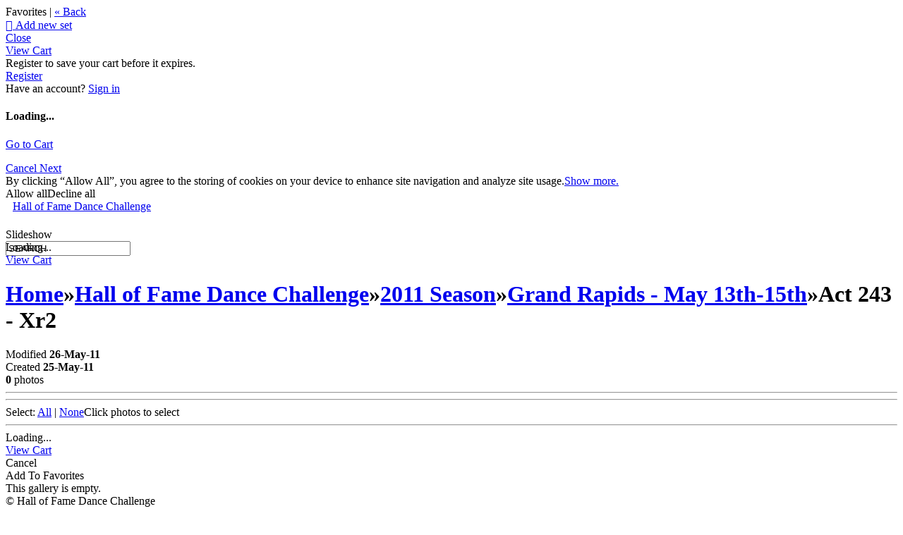

--- FILE ---
content_type: application/javascript; charset=UTF-8
request_url: https://halloffamedance.zenfolio.com/cdn-cgi/challenge-platform/h/b/scripts/jsd/e8e65e95f26d/main.js?
body_size: 4215
content:
window._cf_chl_opt={REqn6:'b'};~function(F2,j,H,O,l,g,M,k){F2=Z,function(o,x,FD,F1,a,f){for(FD={o:396,x:398,a:337,f:371,d:347,v:420,Q:381,W:306,S:378,i:316},F1=Z,a=o();!![];)try{if(f=-parseInt(F1(FD.o))/1*(parseInt(F1(FD.x))/2)+-parseInt(F1(FD.a))/3+parseInt(F1(FD.f))/4+-parseInt(F1(FD.d))/5+-parseInt(F1(FD.v))/6*(-parseInt(F1(FD.Q))/7)+-parseInt(F1(FD.W))/8*(-parseInt(F1(FD.S))/9)+parseInt(F1(FD.i))/10,x===f)break;else a.push(a.shift())}catch(d){a.push(a.shift())}}(F,210906),j=this||self,H=j[F2(342)],O={},O[F2(411)]='o',O[F2(313)]='s',O[F2(413)]='u',O[F2(350)]='z',O[F2(375)]='n',O[F2(333)]='I',O[F2(412)]='b',l=O,j[F2(314)]=function(o,x,Q,W,Fs,FJ,Fu,F7,i,I,P,G,A,L){if(Fs={o:308,x:305,a:379,f:369,d:380,v:374,Q:380,W:352,S:356,i:399,I:394,P:325},FJ={o:358,x:399,a:408},Fu={o:395,x:323,a:403,f:372},F7=F2,x===null||x===void 0)return W;for(i=z(x),o[F7(Fs.o)][F7(Fs.x)]&&(i=i[F7(Fs.a)](o[F7(Fs.o)][F7(Fs.x)](x))),i=o[F7(Fs.f)][F7(Fs.d)]&&o[F7(Fs.v)]?o[F7(Fs.f)][F7(Fs.Q)](new o[(F7(Fs.v))](i)):function(N,F8,B){for(F8=F7,N[F8(FJ.o)](),B=0;B<N[F8(FJ.x)];N[B]===N[B+1]?N[F8(FJ.a)](B+1,1):B+=1);return N}(i),I='nAsAaAb'.split('A'),I=I[F7(Fs.W)][F7(Fs.S)](I),P=0;P<i[F7(Fs.i)];G=i[P],A=Y(o,x,G),I(A)?(L=A==='s'&&!o[F7(Fs.I)](x[G]),F7(Fs.P)===Q+G?S(Q+G,A):L||S(Q+G,x[G])):S(Q+G,A),P++);return W;function S(N,B,F6){F6=Z,Object[F6(Fu.o)][F6(Fu.x)][F6(Fu.a)](W,B)||(W[B]=[]),W[B][F6(Fu.f)](N)}},g=F2(324)[F2(365)](';'),M=g[F2(352)][F2(356)](g),j[F2(330)]=function(o,x,Fd,F9,v,Q,W,S){for(Fd={o:329,x:399,a:399,f:373,d:372,v:327},F9=F2,v=Object[F9(Fd.o)](x),Q=0;Q<v[F9(Fd.x)];Q++)if(W=v[Q],'f'===W&&(W='N'),o[W]){for(S=0;S<x[v[Q]][F9(Fd.a)];-1===o[W][F9(Fd.f)](x[v[Q]][S])&&(M(x[v[Q]][S])||o[W][F9(Fd.d)]('o.'+x[v[Q]][S])),S++);}else o[W]=x[v[Q]][F9(Fd.v)](function(i){return'o.'+i})},k=function(FB,FN,Fm,Fh,Fw,FA,FH,x,a,f){return FB={o:393,x:386},FN={o:377,x:377,a:372,f:346,d:310,v:372},Fm={o:399},Fh={o:384},Fw={o:399,x:310,a:395,f:323,d:403,v:395,Q:323,W:323,S:403,i:384,I:372,P:377,G:372,A:395,L:384,h:372,m:384,N:372,B:372,V:372,C:372,y:372,e:346},FA={o:320,x:310},FH=F2,x=String[FH(FB.o)],a={'h':function(d){return null==d?'':a.g(d,6,function(Q,FO){return FO=Z,FO(FA.o)[FO(FA.x)](Q)})},'g':function(Q,W,S,Fq,i,I,P,G,A,L,N,B,V,C,y,E,R,F0){if(Fq=FH,null==Q)return'';for(I={},P={},G='',A=2,L=3,N=2,B=[],V=0,C=0,y=0;y<Q[Fq(Fw.o)];y+=1)if(E=Q[Fq(Fw.x)](y),Object[Fq(Fw.a)][Fq(Fw.f)][Fq(Fw.d)](I,E)||(I[E]=L++,P[E]=!0),R=G+E,Object[Fq(Fw.v)][Fq(Fw.Q)][Fq(Fw.d)](I,R))G=R;else{if(Object[Fq(Fw.a)][Fq(Fw.W)][Fq(Fw.S)](P,G)){if(256>G[Fq(Fw.i)](0)){for(i=0;i<N;V<<=1,C==W-1?(C=0,B[Fq(Fw.I)](S(V)),V=0):C++,i++);for(F0=G[Fq(Fw.i)](0),i=0;8>i;V=1&F0|V<<1.73,W-1==C?(C=0,B[Fq(Fw.I)](S(V)),V=0):C++,F0>>=1,i++);}else{for(F0=1,i=0;i<N;V=V<<1.86|F0,W-1==C?(C=0,B[Fq(Fw.I)](S(V)),V=0):C++,F0=0,i++);for(F0=G[Fq(Fw.i)](0),i=0;16>i;V=F0&1.79|V<<1,W-1==C?(C=0,B[Fq(Fw.I)](S(V)),V=0):C++,F0>>=1,i++);}A--,0==A&&(A=Math[Fq(Fw.P)](2,N),N++),delete P[G]}else for(F0=I[G],i=0;i<N;V=V<<1.49|1&F0,C==W-1?(C=0,B[Fq(Fw.G)](S(V)),V=0):C++,F0>>=1,i++);G=(A--,A==0&&(A=Math[Fq(Fw.P)](2,N),N++),I[R]=L++,String(E))}if(''!==G){if(Object[Fq(Fw.A)][Fq(Fw.Q)][Fq(Fw.d)](P,G)){if(256>G[Fq(Fw.L)](0)){for(i=0;i<N;V<<=1,C==W-1?(C=0,B[Fq(Fw.h)](S(V)),V=0):C++,i++);for(F0=G[Fq(Fw.m)](0),i=0;8>i;V=V<<1|F0&1.21,C==W-1?(C=0,B[Fq(Fw.N)](S(V)),V=0):C++,F0>>=1,i++);}else{for(F0=1,i=0;i<N;V=V<<1.92|F0,W-1==C?(C=0,B[Fq(Fw.B)](S(V)),V=0):C++,F0=0,i++);for(F0=G[Fq(Fw.m)](0),i=0;16>i;V=V<<1|F0&1,C==W-1?(C=0,B[Fq(Fw.V)](S(V)),V=0):C++,F0>>=1,i++);}A--,A==0&&(A=Math[Fq(Fw.P)](2,N),N++),delete P[G]}else for(F0=I[G],i=0;i<N;V=V<<1|F0&1.77,C==W-1?(C=0,B[Fq(Fw.B)](S(V)),V=0):C++,F0>>=1,i++);A--,0==A&&N++}for(F0=2,i=0;i<N;V=F0&1|V<<1.05,W-1==C?(C=0,B[Fq(Fw.C)](S(V)),V=0):C++,F0>>=1,i++);for(;;)if(V<<=1,C==W-1){B[Fq(Fw.y)](S(V));break}else C++;return B[Fq(Fw.e)]('')},'j':function(d,Fl){return Fl=FH,null==d?'':''==d?null:a.i(d[Fl(Fm.o)],32768,function(Q,Fc){return Fc=Fl,d[Fc(Fh.o)](Q)})},'i':function(Q,W,S,FY,i,I,P,G,A,L,N,B,V,C,y,E,F0,R){for(FY=FH,i=[],I=4,P=4,G=3,A=[],B=S(0),V=W,C=1,L=0;3>L;i[L]=L,L+=1);for(y=0,E=Math[FY(FN.o)](2,2),N=1;N!=E;R=V&B,V>>=1,V==0&&(V=W,B=S(C++)),y|=(0<R?1:0)*N,N<<=1);switch(y){case 0:for(y=0,E=Math[FY(FN.o)](2,8),N=1;N!=E;R=B&V,V>>=1,V==0&&(V=W,B=S(C++)),y|=N*(0<R?1:0),N<<=1);F0=x(y);break;case 1:for(y=0,E=Math[FY(FN.x)](2,16),N=1;E!=N;R=V&B,V>>=1,V==0&&(V=W,B=S(C++)),y|=(0<R?1:0)*N,N<<=1);F0=x(y);break;case 2:return''}for(L=i[3]=F0,A[FY(FN.a)](F0);;){if(C>Q)return'';for(y=0,E=Math[FY(FN.x)](2,G),N=1;N!=E;R=V&B,V>>=1,0==V&&(V=W,B=S(C++)),y|=N*(0<R?1:0),N<<=1);switch(F0=y){case 0:for(y=0,E=Math[FY(FN.x)](2,8),N=1;N!=E;R=V&B,V>>=1,0==V&&(V=W,B=S(C++)),y|=N*(0<R?1:0),N<<=1);i[P++]=x(y),F0=P-1,I--;break;case 1:for(y=0,E=Math[FY(FN.x)](2,16),N=1;N!=E;R=V&B,V>>=1,V==0&&(V=W,B=S(C++)),y|=N*(0<R?1:0),N<<=1);i[P++]=x(y),F0=P-1,I--;break;case 2:return A[FY(FN.f)]('')}if(I==0&&(I=Math[FY(FN.o)](2,G),G++),i[F0])F0=i[F0];else if(P===F0)F0=L+L[FY(FN.d)](0);else return null;A[FY(FN.v)](F0),i[P++]=L+F0[FY(FN.d)](0),I--,L=F0,I==0&&(I=Math[FY(FN.o)](2,G),G++)}}},f={},f[FH(FB.x)]=a.h,f}(),J();function T(f,d,FG,Fj,v,Q,W,S,i,I,P,G){if(FG={o:354,x:338,a:392,f:362,d:368,v:349,Q:367,W:391,S:407,i:405,I:389,P:419,G:335,A:390,L:368,h:404,m:370,N:343,B:383,V:360,C:417,y:368,e:304,E:387,n:418,R:321,F0:410,FA:340,FL:386},Fj=F2,!D(.01))return![];Q=(v={},v[Fj(FG.o)]=f,v[Fj(FG.x)]=d,v);try{W=j[Fj(FG.a)],S=Fj(FG.f)+j[Fj(FG.d)][Fj(FG.v)]+Fj(FG.Q)+W.r+Fj(FG.W),i=new j[(Fj(FG.S))](),i[Fj(FG.i)](Fj(FG.I),S),i[Fj(FG.P)]=2500,i[Fj(FG.G)]=function(){},I={},I[Fj(FG.A)]=j[Fj(FG.L)][Fj(FG.h)],I[Fj(FG.m)]=j[Fj(FG.d)][Fj(FG.N)],I[Fj(FG.B)]=j[Fj(FG.d)][Fj(FG.V)],I[Fj(FG.C)]=j[Fj(FG.y)][Fj(FG.e)],P=I,G={},G[Fj(FG.E)]=Q,G[Fj(FG.n)]=P,G[Fj(FG.R)]=Fj(FG.F0),i[Fj(FG.FA)](k[Fj(FG.FL)](G))}catch(A){}}function F(Fn){return Fn='removeChild,parent,split,onreadystatechange,/b/ov1/0.6585738397805171:1762020816:9Fi6tIl6Sc4wHDVAxFyoznPLxlsh9zzQ3VHdfTgM1Xs/,_cf_chl_opt,Array,chlApiUrl,389080ErSDnL,push,indexOf,Set,number,event,pow,429813cCoBCU,concat,from,352345NedEMz,cloudflare-invisible,chlApiRumWidgetAgeMs,charCodeAt,stringify,UHWmV,errorInfoObject,Function,POST,chlApiSitekey,/invisible/jsd,__CF$cv$params,fromCharCode,isNaN,prototype,4zYnUtW,api,57310NunYIL,length,postMessage,http-code:,sid,call,JHRle4,open,xhr-error,XMLHttpRequest,splice,display: none,jsd,object,boolean,undefined,onload,style,floor,chlApiClientVersion,chctx,timeout,12TzPzKN,now,ItCy7,getOwnPropertyNames,32kSigdT,DOMContentLoaded,Object,catch,charAt,loading,contentWindow,string,BMiX0,addEventListener,7514510TChIpM,toString,isArray,contentDocument,QEJcB1mtS9yjbDWH0xRZT3OIXoVlzr6hAqUdau8kYnGfw+e7Fv2s54-pPNLCgKi$M,source,clientInformation,hasOwnProperty,_cf_chl_opt;LqFH6;hVbM2;qStf6;tWSG2;llLXq5;dvpE4;ZXhrd5;kmUgV6;oEkGG2;ROBk0;iurWZ5;vsQae6;qTTx8;BMiX0;XrsK5;KHBf4;MliV1,d.cookie,tabIndex,map,detail,keys,XrsK5,success,error on cf_chl_props,bigint,getPrototypeOf,ontimeout,readyState,1195599LKFFWa,error,function,send,random,document,mwju8,appendChild,/jsd/r/0.6585738397805171:1762020816:9Fi6tIl6Sc4wHDVAxFyoznPLxlsh9zzQ3VHdfTgM1Xs/,join,2081800ARdtaz,createElement,REqn6,symbol,navigator,includes,body,msg,onerror,bind,[native code],sort,iframe,EqCd5,status,/cdn-cgi/challenge-platform/h/'.split(','),F=function(){return Fn},F()}function J(Fe,Fy,FV,Fz,o,x,a,f,d){if(Fe={o:392,x:397,a:336,f:311,d:315,v:315,Q:307,W:366},Fy={o:336,x:311,a:366},FV={o:332},Fz=F2,o=j[Fz(Fe.o)],!o)return;if(!X())return;(x=![],a=o[Fz(Fe.x)]===!![],f=function(Fg,v){(Fg=Fz,!x)&&(x=!![],v=U(),b(v.r,function(Q){s(o,Q)}),v.e&&T(Fg(FV.o),v.e))},H[Fz(Fe.a)]!==Fz(Fe.f))?f():j[Fz(Fe.d)]?H[Fz(Fe.v)](Fz(Fe.Q),f):(d=H[Fz(Fe.W)]||function(){},H[Fz(Fe.W)]=function(FM){FM=Fz,d(),H[FM(Fy.o)]!==FM(Fy.x)&&(H[FM(Fy.a)]=d,f())})}function s(a,f,FE,FU,d,v,Q){if(FE={o:382,x:397,a:331,f:321,d:402,v:376,Q:364,W:400,S:321,i:402,I:376,P:338,G:328},FU=F2,d=FU(FE.o),!a[FU(FE.x)])return;f===FU(FE.a)?(v={},v[FU(FE.f)]=d,v[FU(FE.d)]=a.r,v[FU(FE.v)]=FU(FE.a),j[FU(FE.Q)][FU(FE.W)](v,'*')):(Q={},Q[FU(FE.S)]=d,Q[FU(FE.i)]=a.r,Q[FU(FE.I)]=FU(FE.P),Q[FU(FE.G)]=f,j[FU(FE.Q)][FU(FE.W)](Q,'*'))}function b(o,x,Fp,FI,Fi,FS,Fo,a,f){Fp={o:392,x:407,a:405,f:389,d:362,v:368,Q:349,W:345,S:397,i:419,I:335,P:414,G:355,A:340,L:386,h:385},FI={o:406},Fi={o:361,x:331,a:401},FS={o:419},Fo=F2,a=j[Fo(Fp.o)],f=new j[(Fo(Fp.x))](),f[Fo(Fp.a)](Fo(Fp.f),Fo(Fp.d)+j[Fo(Fp.v)][Fo(Fp.Q)]+Fo(Fp.W)+a.r),a[Fo(Fp.S)]&&(f[Fo(Fp.i)]=5e3,f[Fo(Fp.I)]=function(Ft){Ft=Fo,x(Ft(FS.o))}),f[Fo(Fp.P)]=function(Fx){Fx=Fo,f[Fx(Fi.o)]>=200&&f[Fx(Fi.o)]<300?x(Fx(Fi.x)):x(Fx(Fi.a)+f[Fx(Fi.o)])},f[Fo(Fp.G)]=function(Fa){Fa=Fo,x(Fa(FI.o))},f[Fo(Fp.A)](k[Fo(Fp.L)](JSON[Fo(Fp.h)](o)))}function Z(K,o,t){return t=F(),Z=function(x,a,j){return x=x-303,j=t[x],j},Z(K,o)}function Y(o,x,v,FT,F4,Q){F4=(FT={o:309,x:369,a:318,f:369,d:339},F2);try{return x[v][F4(FT.o)](function(){}),'p'}catch(W){}try{if(x[v]==null)return x[v]===void 0?'u':'x'}catch(S){return'i'}return o[F4(FT.x)][F4(FT.a)](x[v])?'a':x[v]===o[F4(FT.f)]?'q0':x[v]===!0?'T':!1===x[v]?'F':(Q=typeof x[v],F4(FT.d)==Q?c(o,x[v])?'N':'f':l[Q]||'?')}function c(o,x,FX,F3){return FX={o:388,x:388,a:395,f:317,d:403,v:373,Q:357},F3=F2,x instanceof o[F3(FX.o)]&&0<o[F3(FX.x)][F3(FX.a)][F3(FX.f)][F3(FX.d)](x)[F3(FX.v)](F3(FX.Q))}function D(o,FQ,FZ){return FQ={o:341},FZ=F2,Math[FZ(FQ.o)]()>o}function U(Fv,FF,a,f,d,v,Q){FF=(Fv={o:348,x:359,a:415,f:409,d:326,v:353,Q:344,W:312,S:322,i:351,I:319,P:363},F2);try{return a=H[FF(Fv.o)](FF(Fv.x)),a[FF(Fv.a)]=FF(Fv.f),a[FF(Fv.d)]='-1',H[FF(Fv.v)][FF(Fv.Q)](a),f=a[FF(Fv.W)],d={},d=BMiX0(f,f,'',d),d=BMiX0(f,f[FF(Fv.S)]||f[FF(Fv.i)],'n.',d),d=BMiX0(f,a[FF(Fv.I)],'d.',d),H[FF(Fv.v)][FF(Fv.P)](a),v={},v.r=d,v.e=null,v}catch(W){return Q={},Q.r={},Q.e=W,Q}}function X(FW,FK,o,x,a,f){return FW={o:392,x:416,a:416,f:303},FK=F2,o=j[FK(FW.o)],x=3600,a=Math[FK(FW.x)](+atob(o.t)),f=Math[FK(FW.a)](Date[FK(FW.f)]()/1e3),f-a>x?![]:!![]}function z(o,Fk,F5,x){for(Fk={o:379,x:329,a:334},F5=F2,x=[];o!==null;x=x[F5(Fk.o)](Object[F5(Fk.x)](o)),o=Object[F5(Fk.a)](o));return x}}()